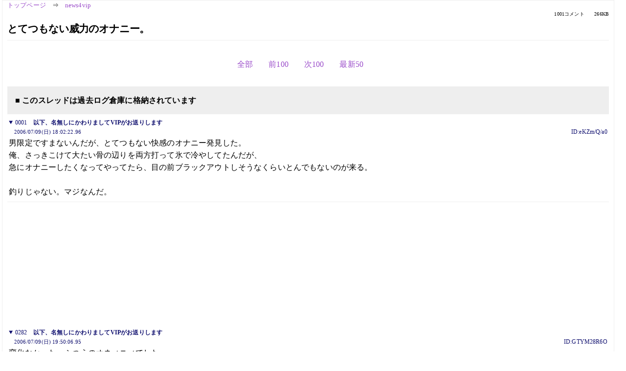

--- FILE ---
content_type: text/html; charset=Shift_JIS
request_url: https://kako.5ch.net/test/read.cgi/news4vip/1152435742/282-284
body_size: 2185
content:
<!DOCTYPE HTML>
<html lang="ja"><head><script async="" src="https://www.googletagmanager.com/gtag/js?id=G-7NQT8916KZ"></script><script>window.dataLayer = window.dataLayer || [];
  function gtag(){dataLayer.push(arguments);}
  gtag('js', new Date());

  gtag('config', 'G-7NQT8916KZ');</script><link rel="canonical" href="https://kako.5ch.net/test/read.cgi/news4vip/1152435742/282-284"><meta http-equiv="Content-Type" content="text/html; charset=Shift_JIS"><meta http-equiv="X-UA-Compatible" content="IE=edge"><meta name="viewport" content="width=device-width, user-scalable=no, initial-scale=1, maximum-scale=1"><base href="https://kako.5ch.net/news4vip/"><title>とてつもない威力のオナニー。
</title><link rel="stylesheet" href="//agree.5ch.net/v/normalize.css"><link rel="stylesheet" href="//agree.5ch.net/v/style.css"><link rel="stylesheet" href="//agree.5ch.net/v/milligram.css"><link rel="stylesheet" href="//agree.5ch.net/v/all.min.css"><script type="text/javascript" src="//agree.5ch.net/v/jquery.min.js"></script><script type="text/javascript" src="//egg.5ch.net/js/suite.js"></script><script type="text/javascript" src="//agree.5ch.net/v/scroll.js"></script><script type="text/javascript" src="//agree.5ch.net/v/ronin.js"></script><script type="text/javascript" src="//agree.5ch.net/v/menu.js"></script></head><body><div id="maincontent" class="maxwidth100 width100"><div class="row noflex maxwidth100"><div class="leftAdColumn" style="max-width:300px !important;"><div class="ads_container_vertical"><div class="ads_margin_bottom_5px"><script type="text/javascript">var adstir_vars = { ver: "4.0", app_id: "MEDIA-d37554e", ad_spot: 2, center: false};</script><script type="text/javascript" src="https://js.ad-stir.com/js/adstir.js"></script></div></div></div><div id="thread" style="max-width:100% !important;" class="column thread"><div id="boardname"><a href="https://5ch.net/">トップページ</a><span class="spanner">⇒</span><a href="//kako.5ch.net/news4vip/">news4vip</a><div class="pagestats"><span class="metastats">1001コメント</span><span class="metastats">266KB</span></div></div><h1 id="threadtitle">とてつもない威力のオナニー。
</h1><div class="navmenu"><ul class="menujust"><li class="menubottomnav"><a class="menuitem" rel="" href="//kako.5ch.net/test/read.cgi/news4vip/1152435742/">全部</a></li><li class="menubottomnav"><a class="menuitem" rel="" href="//kako.5ch.net/test/read.cgi/news4vip/1152435742/181-281">前100</a></li><li class="menubottomnav"><a class="menuitem" rel="" href="//kako.5ch.net/test/read.cgi/news4vip/1152435742/285-384">次100</a></li><li class="menubottomnav"><a class="menuitem" rel="" href="//kako.5ch.net/test/read.cgi/news4vip/1152435742/l50">最新50</a></li></ul></div><div class="stoplight stopred stopdone">■ このスレッドは過去ログ倉庫に格納されています</div><div class="vm-placement" id="vm-av" data-format="isvideo"></div><div id="1" data-date="NG" data-userid="ID:eKZm/Q/a0" data-id="1" class="clear post"><details open="" class="post-header"><summary><span class="postid">0001</span><span class="postusername"><b>以下、名無しにかわりましてVIPがお送りします</b></span></summary><span style="width:100%;"><span class="date">2006/07/09(日) 18:02:22.96</span><span class="uid">ID:eKZm/Q/a0</span></span></details><section class="post-content"> 男限定ですまないんだが、とてつもない快感のオナニー発見した。 <br> 俺、さっきこけて大たい骨の辺りを両方打って氷で冷やしてたんだが、 <br> 急にオナニーしたくなってやってたら、目の前ブラックアウトしそうなくらいとんでもないのが来る。 <br>  <br> 釣りじゃない。マジなんだ。 </section></div><div style="display:flex; gap:5px;"><div style="width: 300px; height: 250px;"><script type="text/javascript">var adstir_vars = { ver: '4.0', app_id: 'MEDIA-d37554e', ad_spot: 1, center: false };</script><script type="text/javascript" src="https://js.ad-stir.com/js/adstir.js"></script></div><div style="width: 300px; height: 250px;"><script type="text/javascript">var adstir_vars = { ver: '4.0', app_id: 'MEDIA-d37554e', ad_spot: 1, center: false };</script><script type="text/javascript" src="https://js.ad-stir.com/js/adstir.js"></script></div></div><div id="282" data-date="NG" data-userid="ID:GTYM28R6O" data-id="282" class="clear post"><details open="" class="post-header"><summary><span class="postid">0282</span><span class="postusername"><b>以下、名無しにかわりましてVIPがお送りします</b></span></summary><span style="width:100%;"><span class="date">2006/07/09(日) 19:50:06.95</span><span class="uid">ID:GTYM28R6O</span></span></details><section class="post-content"> 変化なかった。ふつうのオネィニィでした。 <br> まぁヒンヤリして気持ちいいっちゃあ気持ちいい。 </section></div><div id="283" data-date="NG" data-userid="ID:LCB0GDVCO" data-id="283" class="clear post"><details open="" class="post-header"><summary><span class="postid">0283</span><span class="postusername"><b>以下、名無しにかわりましてVIPがお送りします</b></span></summary><span style="width:100%;"><span class="date">2006/07/09(日) 19:50:12.67</span><span class="uid">ID:LCB0GDVCO</span></span></details><section class="post-content"> 正直これ効果ないだろ </section></div><div id="284" data-date="NG" data-userid="ID:b1d2Xzph0" data-id="284" class="clear post"><details open="" class="post-header"><summary><span class="postid">0284</span><span class="postusername"><b>以下、名無しにかわりましてVIPがお送りします</b></span></summary><span style="width:100%;"><span class="date">2006/07/09(日) 19:50:37.52</span><span class="uid">ID:b1d2Xzph0</span></span></details><section class="post-content"> 何だ・・・効果ないのか・・・ </section></div><div class="ads_container"></div><div class="navmenu"><ul class="menujust"><li class="menubottomnav"><a class="menuitem" rel="" href="//kako.5ch.net/test/read.cgi/news4vip/1152435742/">全部</a></li><li class="menubottomnav"><a class="menuitem" rel="" href="//kako.5ch.net/test/read.cgi/news4vip/1152435742/181-281">前100</a></li><li class="menubottomnav"><a class="menuitem" rel="" href="//kako.5ch.net/test/read.cgi/news4vip/1152435742/285-384">次100</a></li><li class="menubottomnav"><a class="menuitem" rel="" href="//kako.5ch.net/test/read.cgi/news4vip/1152435742/l50">最新50</a></li></ul></div><div style="position: relative;width: 100%;height: 250px;display: flex;flex-direction: row;align-items: center;justify-content: space-evenly;"><div class="faster-top-ad-300x250" style="width: 300px;height: 250px;"><script type="text/javascript">var adstir_vars = { ver: "4.0", app_id: "MEDIA-38a3f1bc", ad_spot: 1, center: false};</script><script type="text/javascript" src="https://js.ad-stir.com/js/adstir.js"></script></div><div class="faster-top-ad-300x250" style="width: 300px;height: 250px;"><script type="text/javascript">var adstir_vars = { ver: "4.0", app_id: "MEDIA-38a3f1bc", ad_spot: 1, center: false};</script><script type="text/javascript" src="https://js.ad-stir.com/js/adstir.js"></script></div></div><div class="stoplight stopred stopdone">■ このスレッドは過去ログ倉庫に格納されています</div><div style="position: fixed;bottom:0;z-index: 2;width: 728px;height: 90px;justify-self: center;"><script type="text/javascript">var adstir_vars = { ver: "4.0", app_id: "MEDIA-d37554e", ad_spot: 4, center: false};</script><script type="text/javascript" src="https://js.ad-stir.com/js/adstir.js"></script></div></div><div class="rightAdColumn" style="max-width:300px !important;"><div class="ads_container_vertical"><div class="ads_margin_bottom_5px"><script type="text/javascript">var adstir_vars = { ver: "4.0", app_id: "MEDIA-d37554e", ad_spot: 2, center: false};</script><script type="text/javascript" src="https://js.ad-stir.com/js/adstir.js"></script></div></div></div><div class="liberaInterstitial"><script type="text/javascript">var adstir_vars = { ver: "4.0", type: "interstitial", app_id: "MEDIA-d37554e", ad_spot: 5};</script><script type="text/javascript" src="https://js.ad-stir.com/js/adstir.js"></script></div></div></div><footer style="margin-bottom:100px;"><br>read.cgi ver 07.7.7 2025/12/22 [ver:kako]<br>Walang Kapalit ★ | Donguri System Team<br>５ちゃんねる<br><br><br><br></footer><script defer src="https://static.cloudflareinsights.com/beacon.min.js/vcd15cbe7772f49c399c6a5babf22c1241717689176015" integrity="sha512-ZpsOmlRQV6y907TI0dKBHq9Md29nnaEIPlkf84rnaERnq6zvWvPUqr2ft8M1aS28oN72PdrCzSjY4U6VaAw1EQ==" data-cf-beacon='{"version":"2024.11.0","token":"e4c5c0d5c04c433485715e1034f8da46","r":1,"server_timing":{"name":{"cfCacheStatus":true,"cfEdge":true,"cfExtPri":true,"cfL4":true,"cfOrigin":true,"cfSpeedBrain":true},"location_startswith":null}}' crossorigin="anonymous"></script>
</body></html>